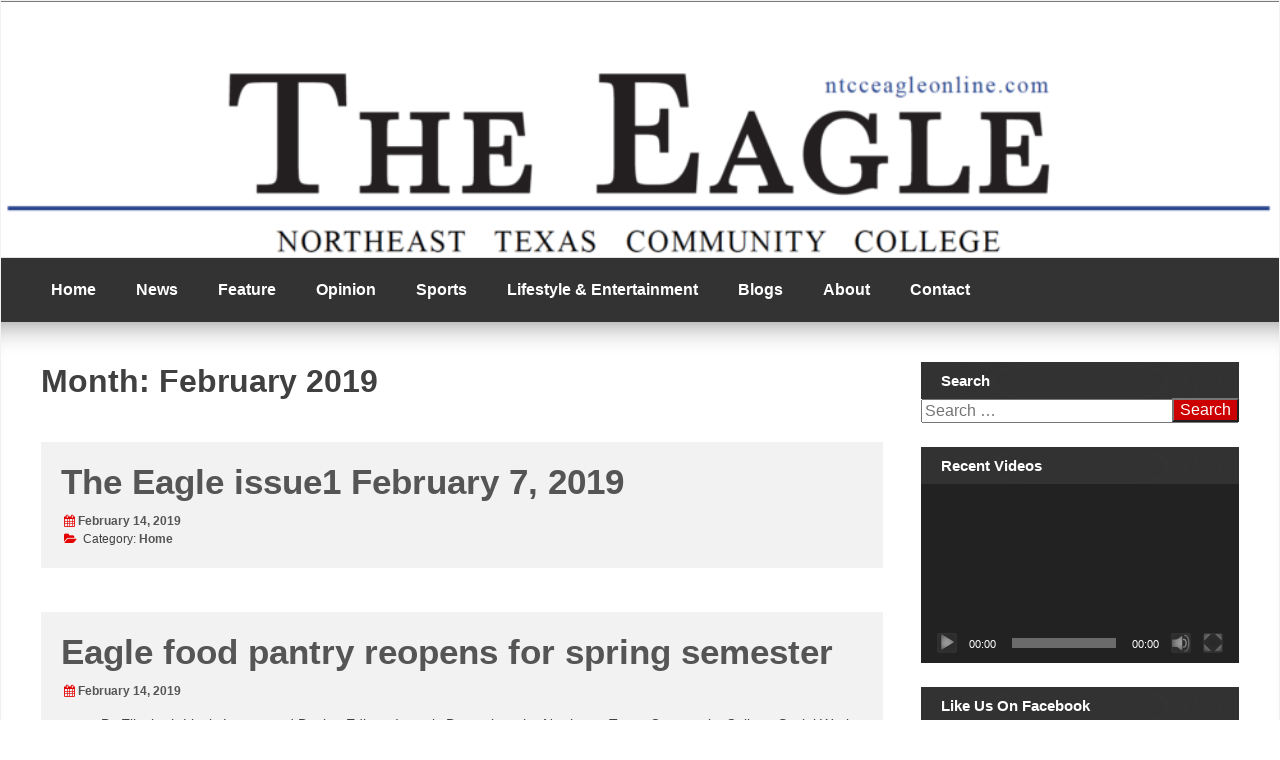

--- FILE ---
content_type: text/html; charset=UTF-8
request_url: http://www.ntcceagleonline.com/2019/02/
body_size: 6785
content:
<!DOCTYPE html>
<!--[if IE 7]>
<html class="ie ie7" lang="en-US">
<![endif]-->
<!--[if IE 8]>
<html class="ie ie8" lang="en-US">
<![endif]-->
<!--[if !(IE 7) | !(IE 8) ]><!-->
<html lang="en-US">
<!--<![endif]-->
<head>
	<meta charset="UTF-8">
	<meta name="viewport" content="width=device-width, initial-scale=1">
	<link rel="profile" href="http://gmpg.org/xfn/11">
		<title>February 2019 &#8211; The Eagle</title>
<link rel="dns-prefetch" href="//connect.facebook.net">
<link rel='dns-prefetch' href='//connect.facebook.net' />
<link rel='dns-prefetch' href='//s.w.org' />
<link rel="alternate" type="application/rss+xml" title="The Eagle &raquo; Feed" href="http://www.ntcceagleonline.com/feed/" />
		<script type="text/javascript">
			window._wpemojiSettings = {"baseUrl":"https:\/\/s.w.org\/images\/core\/emoji\/11.2.0\/72x72\/","ext":".png","svgUrl":"https:\/\/s.w.org\/images\/core\/emoji\/11.2.0\/svg\/","svgExt":".svg","source":{"concatemoji":"http:\/\/www.ntcceagleonline.com\/wp-includes\/js\/wp-emoji-release.min.js?ver=5.1.16"}};
			!function(e,a,t){var n,r,o,i=a.createElement("canvas"),p=i.getContext&&i.getContext("2d");function s(e,t){var a=String.fromCharCode;p.clearRect(0,0,i.width,i.height),p.fillText(a.apply(this,e),0,0);e=i.toDataURL();return p.clearRect(0,0,i.width,i.height),p.fillText(a.apply(this,t),0,0),e===i.toDataURL()}function c(e){var t=a.createElement("script");t.src=e,t.defer=t.type="text/javascript",a.getElementsByTagName("head")[0].appendChild(t)}for(o=Array("flag","emoji"),t.supports={everything:!0,everythingExceptFlag:!0},r=0;r<o.length;r++)t.supports[o[r]]=function(e){if(!p||!p.fillText)return!1;switch(p.textBaseline="top",p.font="600 32px Arial",e){case"flag":return s([55356,56826,55356,56819],[55356,56826,8203,55356,56819])?!1:!s([55356,57332,56128,56423,56128,56418,56128,56421,56128,56430,56128,56423,56128,56447],[55356,57332,8203,56128,56423,8203,56128,56418,8203,56128,56421,8203,56128,56430,8203,56128,56423,8203,56128,56447]);case"emoji":return!s([55358,56760,9792,65039],[55358,56760,8203,9792,65039])}return!1}(o[r]),t.supports.everything=t.supports.everything&&t.supports[o[r]],"flag"!==o[r]&&(t.supports.everythingExceptFlag=t.supports.everythingExceptFlag&&t.supports[o[r]]);t.supports.everythingExceptFlag=t.supports.everythingExceptFlag&&!t.supports.flag,t.DOMReady=!1,t.readyCallback=function(){t.DOMReady=!0},t.supports.everything||(n=function(){t.readyCallback()},a.addEventListener?(a.addEventListener("DOMContentLoaded",n,!1),e.addEventListener("load",n,!1)):(e.attachEvent("onload",n),a.attachEvent("onreadystatechange",function(){"complete"===a.readyState&&t.readyCallback()})),(n=t.source||{}).concatemoji?c(n.concatemoji):n.wpemoji&&n.twemoji&&(c(n.twemoji),c(n.wpemoji)))}(window,document,window._wpemojiSettings);
		</script>
		<style type="text/css">
img.wp-smiley,
img.emoji {
	display: inline !important;
	border: none !important;
	box-shadow: none !important;
	height: 1em !important;
	width: 1em !important;
	margin: 0 .07em !important;
	vertical-align: -0.1em !important;
	background: none !important;
	padding: 0 !important;
}
</style>
	<link rel='stylesheet' id='wp-block-library-css'  href='http://www.ntcceagleonline.com/wp-includes/css/dist/block-library/style.min.css?ver=5.1.16' type='text/css' media='all' />
<link rel='stylesheet' id='magazine-news_style-css'  href='http://www.ntcceagleonline.com/wp-content/themes/magazine-news/style.css?ver=5.1.16' type='text/css' media='all' />
<link rel='stylesheet' id='magazine-news_animate-css'  href='http://www.ntcceagleonline.com/wp-content/themes/magazine-news/css/animate.css?ver=5.1.16' type='text/css' media='all' />
<link rel='stylesheet' id='magazine-news-fontawesome-css'  href='http://www.ntcceagleonline.com/wp-content/themes/magazine-news/css/font-awesome.min.css?ver=5.1.16' type='text/css' media='all' />
<link rel='stylesheet' id='seos-shop-genericons-css'  href='http://www.ntcceagleonline.com/wp-content/themes/magazine-news/genericons/genericons.css?ver=3.4.1' type='text/css' media='all' />
<link rel='stylesheet' id='magazine-news_slider-css1-css'  href='http://www.ntcceagleonline.com/wp-content/themes/magazine-news/slider/slick.css?ver=5.1.16' type='text/css' media='all' />
<link rel='stylesheet' id='wp-stats-css'  href='http://www.ntcceagleonline.com/wp-content/plugins/wp-stats/stats-css.css?ver=2.50' type='text/css' media='all' />
<script type='text/javascript' src='http://www.ntcceagleonline.com/wp-includes/js/jquery/jquery.js?ver=1.12.4'></script>
<script type='text/javascript' src='http://www.ntcceagleonline.com/wp-includes/js/jquery/jquery-migrate.min.js?ver=1.4.1'></script>
<script type='text/javascript' src='http://www.ntcceagleonline.com/wp-content/themes/magazine-news/js/jquery.aniview.js?ver=5.1.16'></script>
<script type='text/javascript' src='http://www.ntcceagleonline.com/wp-content/themes/magazine-news/slider/js/slick.min.js?ver=5.1.16'></script>
<link rel='https://api.w.org/' href='http://www.ntcceagleonline.com/wp-json/' />
<link rel="EditURI" type="application/rsd+xml" title="RSD" href="http://www.ntcceagleonline.com/xmlrpc.php?rsd" />
<link rel="wlwmanifest" type="application/wlwmanifest+xml" href="http://www.ntcceagleonline.com/wp-includes/wlwmanifest.xml" /> 
<meta name="generator" content="WordPress 5.1.16" />
<style>

/* CSS added by Hide Metadata Plugin */

.entry-meta .byline,
			.entry-meta .by-author,
			.entry-header .entry-meta > span.byline,
			.entry-meta .author.vcard {
				display: none;
			}</style>
<link type="text/css" rel="stylesheet" href="http://www.ntcceagleonline.com/wp-content/plugins/posts-for-page/pfp.css" />
		<style type="text/css">

								 
		</style>
    	<style type="text/css">
			.site-title,
		.site-description {
			position: absolute;
			clip: rect(1px, 1px, 1px, 1px);
		}
		</style>
	<meta property="og:site_name" content="The Eagle">
<meta property="og:type" content="website">
<meta property="og:locale" content="en_US">
<meta property="fb:app_id" content="205189596497018">
</head>

<body class="archive date group-blog hfeed">

<div id="page" class="site">

	<a class="skip-link screen-reader-text" href="#content">Skip to content</a>

	<div class="dotted-header">

		<header id="masthead" class="site-header" role="banner" style="background-image: url('http://www.ntcceagleonline.com/wp-content/uploads/2022/02/cropped-Screen-Shot-2022-02-07-at-9.43.23-AM.png'); min-height:256px;">		
			
			<div class="site-branding">
			
				
									<div class="site-title"><a href="http://www.ntcceagleonline.com/" rel="home">The Eagle</a></div>
									<p class="site-description">Northeast Texas Community College</p>
								
			</div><!-- .site-branding -->

		</header><!-- #masthead -->
		
	</div>
	
	<nav id="site-navigation" class="main-navigation" role="navigation">
			<button class="menu-toggle" aria-controls="primary-menu" aria-expanded="false">Menu</button>
			<div class="menu-main-container"><ul id="primary-menu" class="menu"><li id="menu-item-1571" class="menu-item menu-item-type-custom menu-item-object-custom menu-item-home menu-item-1571"><a href="http://www.ntcceagleonline.com">Home</a></li>
<li id="menu-item-42" class="menu-item menu-item-type-taxonomy menu-item-object-category menu-item-42"><a title="News" href="http://www.ntcceagleonline.com/category/news/">News</a></li>
<li id="menu-item-613" class="menu-item menu-item-type-taxonomy menu-item-object-category menu-item-613"><a title="Feature" href="http://www.ntcceagleonline.com/category/feature/">Feature</a></li>
<li id="menu-item-48" class="menu-item menu-item-type-taxonomy menu-item-object-category menu-item-48"><a title="Opinion" href="http://www.ntcceagleonline.com/category/opinion/">Opinion</a></li>
<li id="menu-item-49" class="menu-item menu-item-type-taxonomy menu-item-object-category menu-item-49"><a title="Sports" href="http://www.ntcceagleonline.com/category/sports/">Sports</a></li>
<li id="menu-item-45" class="menu-item menu-item-type-taxonomy menu-item-object-category menu-item-45"><a title="Lifestyle &#038; Entertainment" href="http://www.ntcceagleonline.com/category/entertainment/">Lifestyle &#038; Entertainment</a></li>
<li id="menu-item-1743" class="menu-item menu-item-type-post_type menu-item-object-page menu-item-has-children menu-item-1743"><a href="http://www.ntcceagleonline.com/blogs/">Blogs</a>
<ul class="sub-menu">
	<li id="menu-item-1770" class="menu-item menu-item-type-post_type menu-item-object-page menu-item-1770"><a href="http://www.ntcceagleonline.com/blog-1/">Blog 1</a></li>
	<li id="menu-item-1771" class="menu-item menu-item-type-post_type menu-item-object-page menu-item-1771"><a href="http://www.ntcceagleonline.com/blog-2/">Blog 2</a></li>
</ul>
</li>
<li id="menu-item-1372" class="menu-item menu-item-type-post_type menu-item-object-page menu-item-has-children menu-item-1372"><a href="http://www.ntcceagleonline.com/about/">About</a>
<ul class="sub-menu">
	<li id="menu-item-1772" class="menu-item menu-item-type-post_type menu-item-object-page menu-item-1772"><a href="http://www.ntcceagleonline.com/staff/">Staff</a></li>
</ul>
</li>
<li id="menu-item-1373" class="menu-item menu-item-type-post_type menu-item-object-page menu-item-1373"><a href="http://www.ntcceagleonline.com/contact/">Contact</a></li>
</ul></div>	</nav><!-- #site-navigation -->
	
	<div class="clear"></div>

	<div id="content" class="site-content">
			
	<div id="primary" class="content-area">
	
		<main id="main" class="site-main" role="main">

		
			<header class="page-header">
				<h1 class="page-title">Month: February 2019</h1>			</header><!-- .page-header -->

			

<article id="post-977" class="post-977 post type-post status-publish format-standard hentry category-home">

		
					
	<div class="entry-right">
		<header class="entry-header">

						
			<h2 class="entry-title"><a href="http://www.ntcceagleonline.com/home/977/" rel="bookmark">The Eagle issue1 February 7, 2019</a></h2>		
			
			<div class="entry-meta">
				<span class="posted-on"> <a href="http://www.ntcceagleonline.com/home/977/" rel="bookmark"><i class="fa fa-calendar" aria-hidden="true"></i><time class="entry-date published" datetime="2019-02-14T21:47:36-06:00">February 14, 2019</time><time class="updated" datetime="2019-02-14T21:53:44-06:00">February 14, 2019</time></a> </span><span class="byline">  By: <span class="author vcard"><i class="fa fa-male"></i><a class="url fn n" href="http://www.ntcceagleonline.com/author/lauren/">Lauren</a></span> </span>			</div><!-- .entry-meta -->
					</header><!-- .entry-header -->

			
			<div class="mn-excerpt"></div>

				
	</div>
	
	<footer class="entry-footer">
		<i class="fa fa-folder-open"></i><span class="cat-links">  Category: <a href="http://www.ntcceagleonline.com/category/home/" rel="category tag">Home</a></span>	</footer><!-- .entry-footer -->
</article><!-- #post-## -->


<article id="post-962" class="post-962 post type-post status-publish format-standard hentry category-news">

		
					
	<div class="entry-right">
		<header class="entry-header">

						
			<h2 class="entry-title"><a href="http://www.ntcceagleonline.com/news/eagle-food-pantry-reopens-for-spring-semester/" rel="bookmark">Eagle food pantry reopens for spring semester</a></h2>		
			
			<div class="entry-meta">
				<span class="posted-on"> <a href="http://www.ntcceagleonline.com/news/eagle-food-pantry-reopens-for-spring-semester/" rel="bookmark"><i class="fa fa-calendar" aria-hidden="true"></i><time class="entry-date published" datetime="2019-02-14T19:18:02-06:00">February 14, 2019</time><time class="updated" datetime="2019-02-14T19:26:10-06:00">February 14, 2019</time></a> </span><span class="byline">  By: <span class="author vcard"><i class="fa fa-male"></i><a class="url fn n" href="http://www.ntcceagleonline.com/author/elively878/">Elisabeth Lively</a></span> </span>			</div><!-- .entry-meta -->
					</header><!-- .entry-header -->

			
			<div class="mn-excerpt"><p>&nbsp; &nbsp; &nbsp; &nbsp; &nbsp; By Elisabeth Lively Layout and Design Editor &nbsp; In early December, the Northeast Texas Community College Social Work Club opened </p>
<p><a class="read-more" href="http://www.ntcceagleonline.com/news/eagle-food-pantry-reopens-for-spring-semester/">Read More</a></p>
</div>

				
	</div>
	
	<footer class="entry-footer">
		<i class="fa fa-folder-open"></i><span class="cat-links">  Category: <a href="http://www.ntcceagleonline.com/category/news/" rel="category tag">News</a></span>	</footer><!-- .entry-footer -->
</article><!-- #post-## -->


<article id="post-938" class="post-938 post type-post status-publish format-standard has-post-thumbnail hentry category-feature category-news category-slider">

		
						<div class="img-news mn-view mn-img-effect">
				<img width="2844" height="2037" src="http://www.ntcceagleonline.com/wp-content/uploads/2019/02/IMG_0238.jpg" class="attachment-custom-size size-custom-size wp-post-image" alt="" srcset="http://www.ntcceagleonline.com/wp-content/uploads/2019/02/IMG_0238.jpg 2844w, http://www.ntcceagleonline.com/wp-content/uploads/2019/02/IMG_0238-300x215.jpg 300w, http://www.ntcceagleonline.com/wp-content/uploads/2019/02/IMG_0238-768x550.jpg 768w, http://www.ntcceagleonline.com/wp-content/uploads/2019/02/IMG_0238-1024x733.jpg 1024w" sizes="(max-width: 2844px) 100vw, 2844px" />				<a href="http://www.ntcceagleonline.com/slider/grant-breathes-new-life-into-morris-county-communities/" class="info">			
					<div class="mn-mask"></div>
					<div class="h-img"></div>
				</a>
			</div>
				
	<div class="entry-right">
		<header class="entry-header">

						
			<h2 class="entry-title"><a href="http://www.ntcceagleonline.com/slider/grant-breathes-new-life-into-morris-county-communities/" rel="bookmark">Grant breathes new life into Morris County communities</a></h2>		
			
			<div class="entry-meta">
				<span class="posted-on"> <a href="http://www.ntcceagleonline.com/slider/grant-breathes-new-life-into-morris-county-communities/" rel="bookmark"><i class="fa fa-calendar" aria-hidden="true"></i><time class="entry-date published" datetime="2019-02-14T17:45:43-06:00">February 14, 2019</time><time class="updated" datetime="2019-02-14T17:52:35-06:00">February 14, 2019</time></a> </span><span class="byline">  By: <span class="author vcard"><i class="fa fa-male"></i><a class="url fn n" href="http://www.ntcceagleonline.com/author/lauren/">Lauren</a></span> </span>			</div><!-- .entry-meta -->
					</header><!-- .entry-header -->

			
			<div class="mn-excerpt"><p>Businesses in Morris County sit idle after the downturn of the economy following the U.S Steel closure. Staff Photo | Tonya Hammonds By Tonya Hammonds </p>
<p><a class="read-more" href="http://www.ntcceagleonline.com/slider/grant-breathes-new-life-into-morris-county-communities/">Read More</a></p>
</div>

				
	</div>
	
	<footer class="entry-footer">
		<i class="fa fa-folder-open"></i><span class="cat-links">  Category: <a href="http://www.ntcceagleonline.com/category/feature/" rel="category tag">Feature</a>, <a href="http://www.ntcceagleonline.com/category/news/" rel="category tag">News</a>, <a href="http://www.ntcceagleonline.com/category/slider/" rel="category tag">Slider</a></span>	</footer><!-- .entry-footer -->
</article><!-- #post-## -->

		</main><!-- #main -->
		
	</div><!-- #primary -->


<aside id="secondary" class="widget-area" role="complementary">
	<section id="search-6" class="widget aniview  widget_search" data-av-animation="1"><h2 class="widget-title">Search</h2><form role="search" method="get" class="search-form" action="http://www.ntcceagleonline.com/">
				<label>
					<span class="screen-reader-text">Search for:</span>
					<input type="search" class="search-field" placeholder="Search &hellip;" value="" name="s" />
				</label>
				<input type="submit" class="search-submit" value="Search" />
			</form></section><section id="media_video-3" class="widget aniview  widget_media_video" data-av-animation="1"><h2 class="widget-title">Recent Videos</h2><div style="width:100%;" class="wp-video"><!--[if lt IE 9]><script>document.createElement('video');</script><![endif]-->
<video class="wp-video-shortcode" id="video-938-1" preload="metadata" controls="controls"><source type="video/youtube" src="https://www.youtube.com/watch?v=N5KkfYmMCGM&#038;_=1" /><a href="https://www.youtube.com/watch?v=N5KkfYmMCGM">https://www.youtube.com/watch?v=N5KkfYmMCGM</a></video></div></section><section id="facebook-like-5" class="widget aniview  widget_facebook_like" data-av-animation="1"><h2 class="widget-title">Like Us On Facebook</h2><div class="fb-like" data-ref="widget" data-href="http://facebook.com/ntcceagle" data-show-faces="true" data-width="450"></div></section><section id="archives-6" class="widget aniview  widget_archive" data-av-animation="1"><h2 class="widget-title">Archives</h2>		<ul>
				<li><a href='http://www.ntcceagleonline.com/2026/01/'>January 2026</a></li>
	<li><a href='http://www.ntcceagleonline.com/2025/10/'>October 2025</a></li>
	<li><a href='http://www.ntcceagleonline.com/2025/04/'>April 2025</a></li>
	<li><a href='http://www.ntcceagleonline.com/2025/02/'>February 2025</a></li>
	<li><a href='http://www.ntcceagleonline.com/2025/01/'>January 2025</a></li>
	<li><a href='http://www.ntcceagleonline.com/2024/12/'>December 2024</a></li>
	<li><a href='http://www.ntcceagleonline.com/2024/10/'>October 2024</a></li>
	<li><a href='http://www.ntcceagleonline.com/2024/05/'>May 2024</a></li>
	<li><a href='http://www.ntcceagleonline.com/2024/04/'>April 2024</a></li>
	<li><a href='http://www.ntcceagleonline.com/2022/12/'>December 2022</a></li>
	<li><a href='http://www.ntcceagleonline.com/2022/11/'>November 2022</a></li>
	<li><a href='http://www.ntcceagleonline.com/2022/10/'>October 2022</a></li>
	<li><a href='http://www.ntcceagleonline.com/2022/09/'>September 2022</a></li>
	<li><a href='http://www.ntcceagleonline.com/2022/08/'>August 2022</a></li>
	<li><a href='http://www.ntcceagleonline.com/2022/04/'>April 2022</a></li>
	<li><a href='http://www.ntcceagleonline.com/2022/02/'>February 2022</a></li>
	<li><a href='http://www.ntcceagleonline.com/2021/12/'>December 2021</a></li>
	<li><a href='http://www.ntcceagleonline.com/2021/11/'>November 2021</a></li>
	<li><a href='http://www.ntcceagleonline.com/2021/10/'>October 2021</a></li>
	<li><a href='http://www.ntcceagleonline.com/2021/06/'>June 2021</a></li>
	<li><a href='http://www.ntcceagleonline.com/2021/04/'>April 2021</a></li>
	<li><a href='http://www.ntcceagleonline.com/2021/02/'>February 2021</a></li>
	<li><a href='http://www.ntcceagleonline.com/2020/12/'>December 2020</a></li>
	<li><a href='http://www.ntcceagleonline.com/2020/11/'>November 2020</a></li>
	<li><a href='http://www.ntcceagleonline.com/2020/10/'>October 2020</a></li>
	<li><a href='http://www.ntcceagleonline.com/2020/09/'>September 2020</a></li>
	<li><a href='http://www.ntcceagleonline.com/2020/08/'>August 2020</a></li>
	<li><a href='http://www.ntcceagleonline.com/2020/05/'>May 2020</a></li>
	<li><a href='http://www.ntcceagleonline.com/2020/04/'>April 2020</a></li>
	<li><a href='http://www.ntcceagleonline.com/2020/03/'>March 2020</a></li>
	<li><a href='http://www.ntcceagleonline.com/2020/02/'>February 2020</a></li>
	<li><a href='http://www.ntcceagleonline.com/2020/01/'>January 2020</a></li>
	<li><a href='http://www.ntcceagleonline.com/2019/12/'>December 2019</a></li>
	<li><a href='http://www.ntcceagleonline.com/2019/11/'>November 2019</a></li>
	<li><a href='http://www.ntcceagleonline.com/2019/10/'>October 2019</a></li>
	<li><a href='http://www.ntcceagleonline.com/2019/09/'>September 2019</a></li>
	<li><a href='http://www.ntcceagleonline.com/2019/06/'>June 2019</a></li>
	<li><a href='http://www.ntcceagleonline.com/2019/05/'>May 2019</a></li>
	<li><a href='http://www.ntcceagleonline.com/2019/04/'>April 2019</a></li>
	<li><a href='http://www.ntcceagleonline.com/2019/03/'>March 2019</a></li>
	<li><a href='http://www.ntcceagleonline.com/2019/02/'>February 2019</a></li>
	<li><a href='http://www.ntcceagleonline.com/2018/12/'>December 2018</a></li>
	<li><a href='http://www.ntcceagleonline.com/2018/11/'>November 2018</a></li>
	<li><a href='http://www.ntcceagleonline.com/2018/10/'>October 2018</a></li>
	<li><a href='http://www.ntcceagleonline.com/2017/02/'>February 2017</a></li>
	<li><a href='http://www.ntcceagleonline.com/2016/11/'>November 2016</a></li>
		</ul>
			</section></aside><!-- #secondary -->

	</div><!-- #content -->

	<footer id="colophon" class="site-footer" role="contentinfo">
	
		<div class="footer-center">
		
						
							<div class="footer-widgets">
									</div>
						
							<div class="footer-widgets">
									</div>
						
						
		</div>	
	
		<div class="site-info">
		
				All rights reserved  &copy; The Eagle				
				<a href="http://wordpress.org/" title="WordPress">Powered by WordPress</a>
							
				<a title="Wordpress theme" href="https://seosthemes.com/" target="_blank">Theme by SEOS</a>	
				
		</div><!-- .site-info -->
		
	</footer><!-- #colophon -->
	
				
</div><!-- #page -->
	
<link rel='stylesheet' id='mediaelement-css'  href='http://www.ntcceagleonline.com/wp-includes/js/mediaelement/mediaelementplayer-legacy.min.css?ver=4.2.6-78496d1' type='text/css' media='all' />
<link rel='stylesheet' id='wp-mediaelement-css'  href='http://www.ntcceagleonline.com/wp-includes/js/mediaelement/wp-mediaelement.min.css?ver=5.1.16' type='text/css' media='all' />
<script type='text/javascript' src='http://www.ntcceagleonline.com/wp-content/themes/magazine-news/js/navigation.js?ver=20120206'></script>
<script type='text/javascript' src='http://www.ntcceagleonline.com/wp-content/themes/magazine-news/js/skip-link-focus-fix.js?ver=20130115'></script>
<script type='text/javascript'>
/* <![CDATA[ */
var FB_WP=FB_WP||{};FB_WP.queue={_methods:[],flushed:false,add:function(fn){FB_WP.queue.flushed?fn():FB_WP.queue._methods.push(fn)},flush:function(){for(var fn;fn=FB_WP.queue._methods.shift();){fn()}FB_WP.queue.flushed=true}};window.fbAsyncInit=function(){FB.init({"xfbml":true,"appId":"205189596497018"});if(FB_WP && FB_WP.queue && FB_WP.queue.flush){FB_WP.queue.flush()}}
/* ]]> */
</script>
<script type="text/javascript">(function(d,s,id){var js,fjs=d.getElementsByTagName(s)[0];if(d.getElementById(id)){return}js=d.createElement(s);js.id=id;js.src="http:\/\/connect.facebook.net\/en_US\/all.js";fjs.parentNode.insertBefore(js,fjs)}(document,"script","facebook-jssdk"));</script>
<script type='text/javascript' src='http://www.ntcceagleonline.com/wp-includes/js/wp-embed.min.js?ver=5.1.16'></script>
<script type='text/javascript'>
var mejsL10n = {"language":"en","strings":{"mejs.install-flash":"You are using a browser that does not have Flash player enabled or installed. Please turn on your Flash player plugin or download the latest version from https:\/\/get.adobe.com\/flashplayer\/","mejs.fullscreen-off":"Turn off Fullscreen","mejs.fullscreen-on":"Go Fullscreen","mejs.download-video":"Download Video","mejs.fullscreen":"Fullscreen","mejs.time-jump-forward":["Jump forward 1 second","Jump forward %1 seconds"],"mejs.loop":"Toggle Loop","mejs.play":"Play","mejs.pause":"Pause","mejs.close":"Close","mejs.time-slider":"Time Slider","mejs.time-help-text":"Use Left\/Right Arrow keys to advance one second, Up\/Down arrows to advance ten seconds.","mejs.time-skip-back":["Skip back 1 second","Skip back %1 seconds"],"mejs.captions-subtitles":"Captions\/Subtitles","mejs.captions-chapters":"Chapters","mejs.none":"None","mejs.mute-toggle":"Mute Toggle","mejs.volume-help-text":"Use Up\/Down Arrow keys to increase or decrease volume.","mejs.unmute":"Unmute","mejs.mute":"Mute","mejs.volume-slider":"Volume Slider","mejs.video-player":"Video Player","mejs.audio-player":"Audio Player","mejs.ad-skip":"Skip ad","mejs.ad-skip-info":["Skip in 1 second","Skip in %1 seconds"],"mejs.source-chooser":"Source Chooser","mejs.stop":"Stop","mejs.speed-rate":"Speed Rate","mejs.live-broadcast":"Live Broadcast","mejs.afrikaans":"Afrikaans","mejs.albanian":"Albanian","mejs.arabic":"Arabic","mejs.belarusian":"Belarusian","mejs.bulgarian":"Bulgarian","mejs.catalan":"Catalan","mejs.chinese":"Chinese","mejs.chinese-simplified":"Chinese (Simplified)","mejs.chinese-traditional":"Chinese (Traditional)","mejs.croatian":"Croatian","mejs.czech":"Czech","mejs.danish":"Danish","mejs.dutch":"Dutch","mejs.english":"English","mejs.estonian":"Estonian","mejs.filipino":"Filipino","mejs.finnish":"Finnish","mejs.french":"French","mejs.galician":"Galician","mejs.german":"German","mejs.greek":"Greek","mejs.haitian-creole":"Haitian Creole","mejs.hebrew":"Hebrew","mejs.hindi":"Hindi","mejs.hungarian":"Hungarian","mejs.icelandic":"Icelandic","mejs.indonesian":"Indonesian","mejs.irish":"Irish","mejs.italian":"Italian","mejs.japanese":"Japanese","mejs.korean":"Korean","mejs.latvian":"Latvian","mejs.lithuanian":"Lithuanian","mejs.macedonian":"Macedonian","mejs.malay":"Malay","mejs.maltese":"Maltese","mejs.norwegian":"Norwegian","mejs.persian":"Persian","mejs.polish":"Polish","mejs.portuguese":"Portuguese","mejs.romanian":"Romanian","mejs.russian":"Russian","mejs.serbian":"Serbian","mejs.slovak":"Slovak","mejs.slovenian":"Slovenian","mejs.spanish":"Spanish","mejs.swahili":"Swahili","mejs.swedish":"Swedish","mejs.tagalog":"Tagalog","mejs.thai":"Thai","mejs.turkish":"Turkish","mejs.ukrainian":"Ukrainian","mejs.vietnamese":"Vietnamese","mejs.welsh":"Welsh","mejs.yiddish":"Yiddish"}};
</script>
<script type='text/javascript' src='http://www.ntcceagleonline.com/wp-includes/js/mediaelement/mediaelement-and-player.min.js?ver=4.2.6-78496d1'></script>
<script type='text/javascript' src='http://www.ntcceagleonline.com/wp-includes/js/mediaelement/mediaelement-migrate.min.js?ver=5.1.16'></script>
<script type='text/javascript'>
/* <![CDATA[ */
var _wpmejsSettings = {"pluginPath":"\/wp-includes\/js\/mediaelement\/","classPrefix":"mejs-","stretching":"responsive"};
/* ]]> */
</script>
<script type='text/javascript' src='http://www.ntcceagleonline.com/wp-includes/js/mediaelement/wp-mediaelement.min.js?ver=5.1.16'></script>
<script type='text/javascript' src='http://www.ntcceagleonline.com/wp-includes/js/mediaelement/renderers/vimeo.min.js?ver=4.2.6-78496d1'></script>
<div id="fb-root"></div>
</body>
</html>
